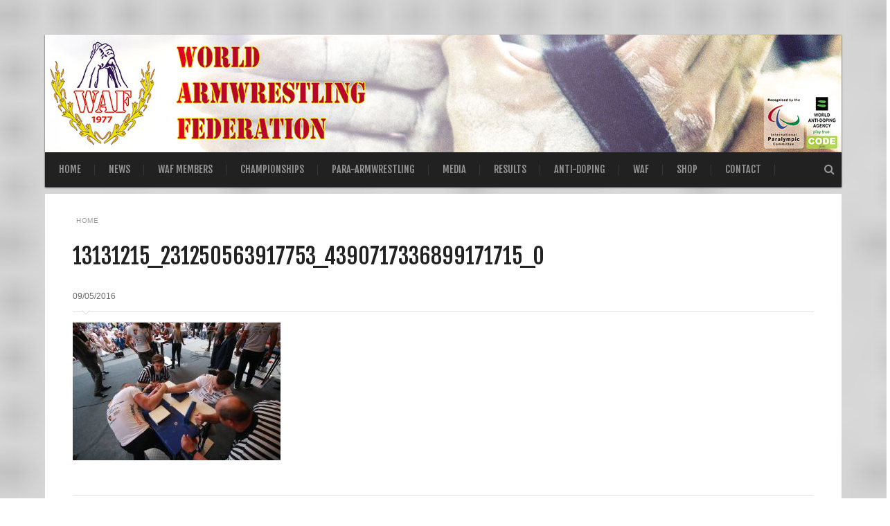

--- FILE ---
content_type: text/html; charset=UTF-8
request_url: http://www.waf-armwrestling.com/sokol-maric-2016/13131215_231250563917753_4390717336899171715_o-2/
body_size: 12825
content:
<!DOCTYPE html>
<html lang="en-US">
    <head>
    <meta http-equiv="Content-Type" content="text/html; charset=utf-8" />
    <title>
	WORLD ARMWRESTLING FEDERATION (WAF) | 
      13131215_231250563917753_4390717336899171715_o    </title>
    <meta charset="UTF-8" />
	<link rel="shortcut icon" href="http://waf-armwrestling.com/wp-content/uploads/2015/02/logo1.png" />
	
    <!--[if lt IE 9]><script src="//html5shiv.googlecode.com/svn/trunk/html5.js"></script><![endif]-->
	<meta name="viewport" content="width=device-width, initial-scale=1.0, maximum-scale=1.0, user-scalable=0"><meta name='robots' content='max-image-preview:large' />
<link rel="alternate" type="application/rss+xml" title="WORLD ARMWRESTLING FEDERATION (WAF) &raquo; Feed" href="http://www.waf-armwrestling.com/feed/" />
<link rel="alternate" type="application/rss+xml" title="WORLD ARMWRESTLING FEDERATION (WAF) &raquo; Comments Feed" href="http://www.waf-armwrestling.com/comments/feed/" />
<link rel="alternate" type="application/rss+xml" title="WORLD ARMWRESTLING FEDERATION (WAF) &raquo; 13131215_231250563917753_4390717336899171715_o Comments Feed" href="http://www.waf-armwrestling.com/sokol-maric-2016/13131215_231250563917753_4390717336899171715_o-2/feed/" />
<script type="text/javascript">
window._wpemojiSettings = {"baseUrl":"https:\/\/s.w.org\/images\/core\/emoji\/14.0.0\/72x72\/","ext":".png","svgUrl":"https:\/\/s.w.org\/images\/core\/emoji\/14.0.0\/svg\/","svgExt":".svg","source":{"wpemoji":"http:\/\/www.waf-armwrestling.com\/wp-includes\/js\/wp-emoji.js?ver=6.2.6","twemoji":"http:\/\/www.waf-armwrestling.com\/wp-includes\/js\/twemoji.js?ver=6.2.6"}};
/**
 * @output wp-includes/js/wp-emoji-loader.js
 */

( function( window, document, settings ) {
	var src, ready, ii, tests;

	// Create a canvas element for testing native browser support of emoji.
	var canvas = document.createElement( 'canvas' );
	var context = canvas.getContext && canvas.getContext( '2d' );

	/**
	 * Checks if two sets of Emoji characters render the same visually.
	 *
	 * @since 4.9.0
	 *
	 * @private
	 *
	 * @param {string} set1 Set of Emoji to test.
	 * @param {string} set2 Set of Emoji to test.
	 *
	 * @return {boolean} True if the two sets render the same.
	 */
	function emojiSetsRenderIdentically( set1, set2 ) {
		// Cleanup from previous test.
		context.clearRect( 0, 0, canvas.width, canvas.height );
		context.fillText( set1, 0, 0 );
		var rendered1 = canvas.toDataURL();

		// Cleanup from previous test.
		context.clearRect( 0, 0, canvas.width, canvas.height );
		context.fillText( set2, 0, 0 );
		var rendered2 = canvas.toDataURL();

		return rendered1 === rendered2;
	}

	/**
	 * Determines if the browser properly renders Emoji that Twemoji can supplement.
	 *
	 * @since 4.2.0
	 *
	 * @private
	 *
	 * @param {string} type Whether to test for support of "flag" or "emoji".
	 *
	 * @return {boolean} True if the browser can render emoji, false if it cannot.
	 */
	function browserSupportsEmoji( type ) {
		var isIdentical;

		if ( ! context || ! context.fillText ) {
			return false;
		}

		/*
		 * Chrome on OS X added native emoji rendering in M41. Unfortunately,
		 * it doesn't work when the font is bolder than 500 weight. So, we
		 * check for bold rendering support to avoid invisible emoji in Chrome.
		 */
		context.textBaseline = 'top';
		context.font = '600 32px Arial';

		switch ( type ) {
			case 'flag':
				/*
				 * Test for Transgender flag compatibility. Added in Unicode 13.
				 *
				 * To test for support, we try to render it, and compare the rendering to how it would look if
				 * the browser doesn't render it correctly (white flag emoji + transgender symbol).
				 */
				isIdentical = emojiSetsRenderIdentically(
					'\uD83C\uDFF3\uFE0F\u200D\u26A7\uFE0F', // as a zero-width joiner sequence
					'\uD83C\uDFF3\uFE0F\u200B\u26A7\uFE0F'  // separated by a zero-width space
				);

				if ( isIdentical ) {
					return false;
				}

				/*
				 * Test for UN flag compatibility. This is the least supported of the letter locale flags,
				 * so gives us an easy test for full support.
				 *
				 * To test for support, we try to render it, and compare the rendering to how it would look if
				 * the browser doesn't render it correctly ([U] + [N]).
				 */
				isIdentical = emojiSetsRenderIdentically(
					'\uD83C\uDDFA\uD83C\uDDF3',       // as the sequence of two code points
					'\uD83C\uDDFA\u200B\uD83C\uDDF3'  // as the two code points separated by a zero-width space
				);

				if ( isIdentical ) {
					return false;
				}

				/*
				 * Test for English flag compatibility. England is a country in the United Kingdom, it
				 * does not have a two letter locale code but rather a five letter sub-division code.
				 *
				 * To test for support, we try to render it, and compare the rendering to how it would look if
				 * the browser doesn't render it correctly (black flag emoji + [G] + [B] + [E] + [N] + [G]).
				 */
				isIdentical = emojiSetsRenderIdentically(
					// as the flag sequence
					'\uD83C\uDFF4\uDB40\uDC67\uDB40\uDC62\uDB40\uDC65\uDB40\uDC6E\uDB40\uDC67\uDB40\uDC7F',
					// with each code point separated by a zero-width space
					'\uD83C\uDFF4\u200B\uDB40\uDC67\u200B\uDB40\uDC62\u200B\uDB40\uDC65\u200B\uDB40\uDC6E\u200B\uDB40\uDC67\u200B\uDB40\uDC7F'
				);

				return ! isIdentical;
			case 'emoji':
				/*
				 * Why can't we be friends? Everyone can now shake hands in emoji, regardless of skin tone!
				 *
				 * To test for Emoji 14.0 support, try to render a new emoji: Handshake: Light Skin Tone, Dark Skin Tone.
				 *
				 * The Handshake: Light Skin Tone, Dark Skin Tone emoji is a ZWJ sequence combining 🫱 Rightwards Hand,
				 * 🏻 Light Skin Tone, a Zero Width Joiner, 🫲 Leftwards Hand, and 🏿 Dark Skin Tone.
				 *
				 * 0x1FAF1 == Rightwards Hand
				 * 0x1F3FB == Light Skin Tone
				 * 0x200D == Zero-Width Joiner (ZWJ) that links the code points for the new emoji or
				 * 0x200B == Zero-Width Space (ZWS) that is rendered for clients not supporting the new emoji.
				 * 0x1FAF2 == Leftwards Hand
				 * 0x1F3FF == Dark Skin Tone.
				 *
				 * When updating this test for future Emoji releases, ensure that individual emoji that make up the
				 * sequence come from older emoji standards.
				 */
				isIdentical = emojiSetsRenderIdentically(
					'\uD83E\uDEF1\uD83C\uDFFB\u200D\uD83E\uDEF2\uD83C\uDFFF', // as the zero-width joiner sequence
					'\uD83E\uDEF1\uD83C\uDFFB\u200B\uD83E\uDEF2\uD83C\uDFFF'  // separated by a zero-width space
				);

				return ! isIdentical;
		}

		return false;
	}

	/**
	 * Adds a script to the head of the document.
	 *
	 * @ignore
	 *
	 * @since 4.2.0
	 *
	 * @param {Object} src The url where the script is located.
	 * @return {void}
	 */
	function addScript( src ) {
		var script = document.createElement( 'script' );

		script.src = src;
		script.defer = script.type = 'text/javascript';
		document.getElementsByTagName( 'head' )[0].appendChild( script );
	}

	tests = Array( 'flag', 'emoji' );

	settings.supports = {
		everything: true,
		everythingExceptFlag: true
	};

	/*
	 * Tests the browser support for flag emojis and other emojis, and adjusts the
	 * support settings accordingly.
	 */
	for( ii = 0; ii < tests.length; ii++ ) {
		settings.supports[ tests[ ii ] ] = browserSupportsEmoji( tests[ ii ] );

		settings.supports.everything = settings.supports.everything && settings.supports[ tests[ ii ] ];

		if ( 'flag' !== tests[ ii ] ) {
			settings.supports.everythingExceptFlag = settings.supports.everythingExceptFlag && settings.supports[ tests[ ii ] ];
		}
	}

	settings.supports.everythingExceptFlag = settings.supports.everythingExceptFlag && ! settings.supports.flag;

	// Sets DOMReady to false and assigns a ready function to settings.
	settings.DOMReady = false;
	settings.readyCallback = function() {
		settings.DOMReady = true;
	};

	// When the browser can not render everything we need to load a polyfill.
	if ( ! settings.supports.everything ) {
		ready = function() {
			settings.readyCallback();
		};

		/*
		 * Cross-browser version of adding a dom ready event.
		 */
		if ( document.addEventListener ) {
			document.addEventListener( 'DOMContentLoaded', ready, false );
			window.addEventListener( 'load', ready, false );
		} else {
			window.attachEvent( 'onload', ready );
			document.attachEvent( 'onreadystatechange', function() {
				if ( 'complete' === document.readyState ) {
					settings.readyCallback();
				}
			} );
		}

		src = settings.source || {};

		if ( src.concatemoji ) {
			addScript( src.concatemoji );
		} else if ( src.wpemoji && src.twemoji ) {
			addScript( src.twemoji );
			addScript( src.wpemoji );
		}
	}

} )( window, document, window._wpemojiSettings );
</script>
<style type="text/css">
img.wp-smiley,
img.emoji {
	display: inline !important;
	border: none !important;
	box-shadow: none !important;
	height: 1em !important;
	width: 1em !important;
	margin: 0 0.07em !important;
	vertical-align: -0.1em !important;
	background: none !important;
	padding: 0 !important;
}
</style>
	<link rel='stylesheet' id='wp-block-library-css' href='http://www.waf-armwrestling.com/wp-includes/css/dist/block-library/style.css?ver=6.2.6' type='text/css' media='all' />
<link rel='stylesheet' id='classic-theme-styles-css' href='http://www.waf-armwrestling.com/wp-includes/css/classic-themes.css?ver=6.2.6' type='text/css' media='all' />
<style id='global-styles-inline-css' type='text/css'>
body{--wp--preset--color--black: #000000;--wp--preset--color--cyan-bluish-gray: #abb8c3;--wp--preset--color--white: #ffffff;--wp--preset--color--pale-pink: #f78da7;--wp--preset--color--vivid-red: #cf2e2e;--wp--preset--color--luminous-vivid-orange: #ff6900;--wp--preset--color--luminous-vivid-amber: #fcb900;--wp--preset--color--light-green-cyan: #7bdcb5;--wp--preset--color--vivid-green-cyan: #00d084;--wp--preset--color--pale-cyan-blue: #8ed1fc;--wp--preset--color--vivid-cyan-blue: #0693e3;--wp--preset--color--vivid-purple: #9b51e0;--wp--preset--gradient--vivid-cyan-blue-to-vivid-purple: linear-gradient(135deg,rgba(6,147,227,1) 0%,rgb(155,81,224) 100%);--wp--preset--gradient--light-green-cyan-to-vivid-green-cyan: linear-gradient(135deg,rgb(122,220,180) 0%,rgb(0,208,130) 100%);--wp--preset--gradient--luminous-vivid-amber-to-luminous-vivid-orange: linear-gradient(135deg,rgba(252,185,0,1) 0%,rgba(255,105,0,1) 100%);--wp--preset--gradient--luminous-vivid-orange-to-vivid-red: linear-gradient(135deg,rgba(255,105,0,1) 0%,rgb(207,46,46) 100%);--wp--preset--gradient--very-light-gray-to-cyan-bluish-gray: linear-gradient(135deg,rgb(238,238,238) 0%,rgb(169,184,195) 100%);--wp--preset--gradient--cool-to-warm-spectrum: linear-gradient(135deg,rgb(74,234,220) 0%,rgb(151,120,209) 20%,rgb(207,42,186) 40%,rgb(238,44,130) 60%,rgb(251,105,98) 80%,rgb(254,248,76) 100%);--wp--preset--gradient--blush-light-purple: linear-gradient(135deg,rgb(255,206,236) 0%,rgb(152,150,240) 100%);--wp--preset--gradient--blush-bordeaux: linear-gradient(135deg,rgb(254,205,165) 0%,rgb(254,45,45) 50%,rgb(107,0,62) 100%);--wp--preset--gradient--luminous-dusk: linear-gradient(135deg,rgb(255,203,112) 0%,rgb(199,81,192) 50%,rgb(65,88,208) 100%);--wp--preset--gradient--pale-ocean: linear-gradient(135deg,rgb(255,245,203) 0%,rgb(182,227,212) 50%,rgb(51,167,181) 100%);--wp--preset--gradient--electric-grass: linear-gradient(135deg,rgb(202,248,128) 0%,rgb(113,206,126) 100%);--wp--preset--gradient--midnight: linear-gradient(135deg,rgb(2,3,129) 0%,rgb(40,116,252) 100%);--wp--preset--duotone--dark-grayscale: url('#wp-duotone-dark-grayscale');--wp--preset--duotone--grayscale: url('#wp-duotone-grayscale');--wp--preset--duotone--purple-yellow: url('#wp-duotone-purple-yellow');--wp--preset--duotone--blue-red: url('#wp-duotone-blue-red');--wp--preset--duotone--midnight: url('#wp-duotone-midnight');--wp--preset--duotone--magenta-yellow: url('#wp-duotone-magenta-yellow');--wp--preset--duotone--purple-green: url('#wp-duotone-purple-green');--wp--preset--duotone--blue-orange: url('#wp-duotone-blue-orange');--wp--preset--font-size--small: 13px;--wp--preset--font-size--medium: 20px;--wp--preset--font-size--large: 36px;--wp--preset--font-size--x-large: 42px;--wp--preset--spacing--20: 0.44rem;--wp--preset--spacing--30: 0.67rem;--wp--preset--spacing--40: 1rem;--wp--preset--spacing--50: 1.5rem;--wp--preset--spacing--60: 2.25rem;--wp--preset--spacing--70: 3.38rem;--wp--preset--spacing--80: 5.06rem;--wp--preset--shadow--natural: 6px 6px 9px rgba(0, 0, 0, 0.2);--wp--preset--shadow--deep: 12px 12px 50px rgba(0, 0, 0, 0.4);--wp--preset--shadow--sharp: 6px 6px 0px rgba(0, 0, 0, 0.2);--wp--preset--shadow--outlined: 6px 6px 0px -3px rgba(255, 255, 255, 1), 6px 6px rgba(0, 0, 0, 1);--wp--preset--shadow--crisp: 6px 6px 0px rgba(0, 0, 0, 1);}:where(.is-layout-flex){gap: 0.5em;}body .is-layout-flow > .alignleft{float: left;margin-inline-start: 0;margin-inline-end: 2em;}body .is-layout-flow > .alignright{float: right;margin-inline-start: 2em;margin-inline-end: 0;}body .is-layout-flow > .aligncenter{margin-left: auto !important;margin-right: auto !important;}body .is-layout-constrained > .alignleft{float: left;margin-inline-start: 0;margin-inline-end: 2em;}body .is-layout-constrained > .alignright{float: right;margin-inline-start: 2em;margin-inline-end: 0;}body .is-layout-constrained > .aligncenter{margin-left: auto !important;margin-right: auto !important;}body .is-layout-constrained > :where(:not(.alignleft):not(.alignright):not(.alignfull)){max-width: var(--wp--style--global--content-size);margin-left: auto !important;margin-right: auto !important;}body .is-layout-constrained > .alignwide{max-width: var(--wp--style--global--wide-size);}body .is-layout-flex{display: flex;}body .is-layout-flex{flex-wrap: wrap;align-items: center;}body .is-layout-flex > *{margin: 0;}:where(.wp-block-columns.is-layout-flex){gap: 2em;}.has-black-color{color: var(--wp--preset--color--black) !important;}.has-cyan-bluish-gray-color{color: var(--wp--preset--color--cyan-bluish-gray) !important;}.has-white-color{color: var(--wp--preset--color--white) !important;}.has-pale-pink-color{color: var(--wp--preset--color--pale-pink) !important;}.has-vivid-red-color{color: var(--wp--preset--color--vivid-red) !important;}.has-luminous-vivid-orange-color{color: var(--wp--preset--color--luminous-vivid-orange) !important;}.has-luminous-vivid-amber-color{color: var(--wp--preset--color--luminous-vivid-amber) !important;}.has-light-green-cyan-color{color: var(--wp--preset--color--light-green-cyan) !important;}.has-vivid-green-cyan-color{color: var(--wp--preset--color--vivid-green-cyan) !important;}.has-pale-cyan-blue-color{color: var(--wp--preset--color--pale-cyan-blue) !important;}.has-vivid-cyan-blue-color{color: var(--wp--preset--color--vivid-cyan-blue) !important;}.has-vivid-purple-color{color: var(--wp--preset--color--vivid-purple) !important;}.has-black-background-color{background-color: var(--wp--preset--color--black) !important;}.has-cyan-bluish-gray-background-color{background-color: var(--wp--preset--color--cyan-bluish-gray) !important;}.has-white-background-color{background-color: var(--wp--preset--color--white) !important;}.has-pale-pink-background-color{background-color: var(--wp--preset--color--pale-pink) !important;}.has-vivid-red-background-color{background-color: var(--wp--preset--color--vivid-red) !important;}.has-luminous-vivid-orange-background-color{background-color: var(--wp--preset--color--luminous-vivid-orange) !important;}.has-luminous-vivid-amber-background-color{background-color: var(--wp--preset--color--luminous-vivid-amber) !important;}.has-light-green-cyan-background-color{background-color: var(--wp--preset--color--light-green-cyan) !important;}.has-vivid-green-cyan-background-color{background-color: var(--wp--preset--color--vivid-green-cyan) !important;}.has-pale-cyan-blue-background-color{background-color: var(--wp--preset--color--pale-cyan-blue) !important;}.has-vivid-cyan-blue-background-color{background-color: var(--wp--preset--color--vivid-cyan-blue) !important;}.has-vivid-purple-background-color{background-color: var(--wp--preset--color--vivid-purple) !important;}.has-black-border-color{border-color: var(--wp--preset--color--black) !important;}.has-cyan-bluish-gray-border-color{border-color: var(--wp--preset--color--cyan-bluish-gray) !important;}.has-white-border-color{border-color: var(--wp--preset--color--white) !important;}.has-pale-pink-border-color{border-color: var(--wp--preset--color--pale-pink) !important;}.has-vivid-red-border-color{border-color: var(--wp--preset--color--vivid-red) !important;}.has-luminous-vivid-orange-border-color{border-color: var(--wp--preset--color--luminous-vivid-orange) !important;}.has-luminous-vivid-amber-border-color{border-color: var(--wp--preset--color--luminous-vivid-amber) !important;}.has-light-green-cyan-border-color{border-color: var(--wp--preset--color--light-green-cyan) !important;}.has-vivid-green-cyan-border-color{border-color: var(--wp--preset--color--vivid-green-cyan) !important;}.has-pale-cyan-blue-border-color{border-color: var(--wp--preset--color--pale-cyan-blue) !important;}.has-vivid-cyan-blue-border-color{border-color: var(--wp--preset--color--vivid-cyan-blue) !important;}.has-vivid-purple-border-color{border-color: var(--wp--preset--color--vivid-purple) !important;}.has-vivid-cyan-blue-to-vivid-purple-gradient-background{background: var(--wp--preset--gradient--vivid-cyan-blue-to-vivid-purple) !important;}.has-light-green-cyan-to-vivid-green-cyan-gradient-background{background: var(--wp--preset--gradient--light-green-cyan-to-vivid-green-cyan) !important;}.has-luminous-vivid-amber-to-luminous-vivid-orange-gradient-background{background: var(--wp--preset--gradient--luminous-vivid-amber-to-luminous-vivid-orange) !important;}.has-luminous-vivid-orange-to-vivid-red-gradient-background{background: var(--wp--preset--gradient--luminous-vivid-orange-to-vivid-red) !important;}.has-very-light-gray-to-cyan-bluish-gray-gradient-background{background: var(--wp--preset--gradient--very-light-gray-to-cyan-bluish-gray) !important;}.has-cool-to-warm-spectrum-gradient-background{background: var(--wp--preset--gradient--cool-to-warm-spectrum) !important;}.has-blush-light-purple-gradient-background{background: var(--wp--preset--gradient--blush-light-purple) !important;}.has-blush-bordeaux-gradient-background{background: var(--wp--preset--gradient--blush-bordeaux) !important;}.has-luminous-dusk-gradient-background{background: var(--wp--preset--gradient--luminous-dusk) !important;}.has-pale-ocean-gradient-background{background: var(--wp--preset--gradient--pale-ocean) !important;}.has-electric-grass-gradient-background{background: var(--wp--preset--gradient--electric-grass) !important;}.has-midnight-gradient-background{background: var(--wp--preset--gradient--midnight) !important;}.has-small-font-size{font-size: var(--wp--preset--font-size--small) !important;}.has-medium-font-size{font-size: var(--wp--preset--font-size--medium) !important;}.has-large-font-size{font-size: var(--wp--preset--font-size--large) !important;}.has-x-large-font-size{font-size: var(--wp--preset--font-size--x-large) !important;}
.wp-block-navigation a:where(:not(.wp-element-button)){color: inherit;}
:where(.wp-block-columns.is-layout-flex){gap: 2em;}
.wp-block-pullquote{font-size: 1.5em;line-height: 1.6;}
</style>
<link rel='stylesheet' id='style_css-css' href='http://www.waf-armwrestling.com/wp-content/themes/kingclub-theme/style.css?ver=6.2.6' type='text/css' media='all' />
<link rel='stylesheet' id='prettyPhoto_css-css' href='http://www.waf-armwrestling.com/wp-content/themes/kingclub-theme/css/prettyphoto.css?ver=6.2.6' type='text/css' media='all' />
<link rel='stylesheet' id='bootstrap_css-css' href='http://www.waf-armwrestling.com/wp-content/themes/kingclub-theme/css/bootstrap.css?ver=6.2.6' type='text/css' media='all' />
<link rel='stylesheet' id='font-awesome_css-css' href='http://www.waf-armwrestling.com/wp-content/themes/kingclub-theme/css/font-awesome.css?ver=6.2.6' type='text/css' media='all' />
<link rel='stylesheet' id='mediaelement-css' href='http://www.waf-armwrestling.com/wp-includes/js/mediaelement/mediaelementplayer-legacy.min.css?ver=4.2.17' type='text/css' media='all' />
<link rel='stylesheet' id='wp-mediaelement-css' href='http://www.waf-armwrestling.com/wp-includes/js/mediaelement/wp-mediaelement.css?ver=6.2.6' type='text/css' media='all' />
<link rel='stylesheet' id='responsive_css-css' href='http://www.waf-armwrestling.com/wp-content/themes/kingclub-theme/css/responsive.css?ver=6.2.6' type='text/css' media='all' />
<script type='text/javascript' src='http://www.waf-armwrestling.com/wp-includes/js/jquery/jquery.js?ver=3.6.4' id='jquery-core-js'></script>
<script type='text/javascript' src='http://www.waf-armwrestling.com/wp-includes/js/jquery/jquery-migrate.js?ver=3.4.0' id='jquery-migrate-js'></script>
<script type='text/javascript' src='http://www.waf-armwrestling.com/wp-content/themes/kingclub-theme/scripts/frontend/functions.js?ver=6.2.6' id='functions_js-js'></script>
<link rel="https://api.w.org/" href="http://www.waf-armwrestling.com/wp-json/" /><link rel="alternate" type="application/json" href="http://www.waf-armwrestling.com/wp-json/wp/v2/media/3328" /><link rel="EditURI" type="application/rsd+xml" title="RSD" href="http://www.waf-armwrestling.com/xmlrpc.php?rsd" />
<link rel="wlwmanifest" type="application/wlwmanifest+xml" href="http://www.waf-armwrestling.com/wp-includes/wlwmanifest.xml" />
<meta name="generator" content="WordPress 6.2.6" />
<link rel='shortlink' href='http://www.waf-armwrestling.com/?p=3328' />
<link rel="alternate" type="application/json+oembed" href="http://www.waf-armwrestling.com/wp-json/oembed/1.0/embed?url=http%3A%2F%2Fwww.waf-armwrestling.com%2Fsokol-maric-2016%2F13131215_231250563917753_4390717336899171715_o-2%2F" />
<link rel="alternate" type="text/xml+oembed" href="http://www.waf-armwrestling.com/wp-json/oembed/1.0/embed?url=http%3A%2F%2Fwww.waf-armwrestling.com%2Fsokol-maric-2016%2F13131215_231250563917753_4390717336899171715_o-2%2F&#038;format=xml" />
    </head>
	<body class="attachment attachment-template-default single single-attachment postid-3328 attachmentid-3328 attachment-jpeg" style="background: url(http://www.waf-armwrestling.com/wp-content/themes/kingclub-theme/images/pattern/pattern2.png)"  >
 				<style type="text/css">
		.pix-colr, .pix-colrhvr:hover,.price-table article:hover h3,.breadcrumbs ul li.pix-active,#footer p a:hover,.is-countdown span:before,.pagination .active,
/* New Clases Add*/.event-listing article:hover .text .pix-post-title a,.cs-post-title a,.pagination .active,.blog-medium-options li a,.is-countdown span,.widget ul li:hover a { color:#e95842 !important;
		}
		.pix-bgcolr,.pix-bgcolrhvr:hover,nav.navigation > ul > li > a:before,.cart-sec span,.navigation ul ul li:hover > a,.navigation ul > li.current-menu-item > a,
		.navigation ul ul li.current-menu-item > a,.price-table article:hover .pix-price-box, .event.evevt-listing article:hover .text .btn-boobked, .match-result.match-lost p,.event.event-listing.event-listing-v2 article:hover,.cycle-pager-active,.widget .tagcloud a:hover, .event.event-listing article:hover .text .btn-boobked, .flex-direction-nav li a:hover /**/, .our-team-sec article:hover figure figcaption .pix-post-title a,.footer-widget .widget_newsletter .error,.news-section article:hover .text,.password_protected form input[type="submit"],.team-vertical article figcaption .caption h2,
#respond form input[type="submit"],#wp-calendar caption,.gallery ul li figure figcaption a,.woocommerce-pagination ul li a:hover,.woocommerce-pagination ul li span,.woocommerce-tabs .tabs .active a, span.match-category.cat-neutral, .event.event-listing article:hover .text .btn,.widget_search form input[type="submit"], .woocommerce .button,.onsale,.gallery ul li:hover .text,.footer-icons .followus a:hover,
/* New Clases Add*/.searchform button,.tabs.horizontal .nav-tabs li.active a,p.stars span a.active,.event.event-listing.event-listing-v2 .btn-viewall,.featured-title,
.pix-feature article .blog-bottom .btn,.pix-feature .featured,.blog-vertical .tab-content header.pix-heading-title h2,header #lang_sel a:hover, header #lang_sel ul ul a:hover,
.post-tags a:hover,.blog-vertical header.pix-heading-title h2,.pix-tittle,nav.navigation > ul > li:hover > a, nav.navigation > ul > li.current-menu-ancestor > a,.table tbody tr:hover,.widget_newsletter label .btn{
			background-color:#e95842 !important;
		}
		.pix-bdrcolr ,.tabs.horizontal .nav-tabs li.active,.address-info .text,.subtitle h1,.about-us article .text,blockquote,
		.pagination > ul > li > a:before,.pagination > ul > li > a:before,.pagination > ul > li > span.active:before,.footer-icons .followus a:hover{
			border-color:#e95842 !important;
		}
		#banner .flexslider figcaption .pix-desc h3 span {
		   box-shadow: -10px  0 0 #e95842,10px  0 0 #e95842 !important; 
 		}
		.our-team-sec article:hover figure figcaption .pix-post-title a{
			 box-shadow: -10px  0 0 #e95842,10px  0 0 #e95842 !important;   
		}
		header#header .top-head{
			background-color:#FFFFFF !important;
		}
		nav.navigation > ul > li > a
		{
			color:#959595 !important;
		}
		header #mainheader{
			background-color:#212121 !important;
		}
		.sliderpagination ul li:before{
			border-color: transparent #e95842 !important;
		}
		.footer-widget .widget_newsletter .error:before{
			border-top-color: #e95842 !important;
		}
		</style>
				<div id="wrappermain-pix" class="wrapper wrapper_boxed">
		<!-- Header Start -->
        <header id="header">
            <!-- Top Head Start -->
            <div style="padding:0" class="top-head">
            	<div class="container" style="padding:0; width:100%">
            	<a href="http://www.waf-armwrestling.com"><img class="img-responsive" src="http://www.waf-armwrestling.com/wp-content/uploads/2015/12/waf-header2.jpg" alt="waf header" /></a>
                    <!-- Logo -->
               <!--     <div class="logo">
                        				<a href="http://www.waf-armwrestling.com">
                	<img src="http://waf-armwrestling.com/wp-content/uploads/2014/10/WAF-LOGO-xORIGINALs1.jpg"  style="width:120px; height:110px" 
                    alt="WORLD ARMWRESTLING FEDERATION (WAF)" />
                </a>
	 		                    </div>   -->
                    <!-- Logo Close -->
                                    </div>
            </div>
            <!-- Top Head End -->
            <div id="mainheader">
                <div class="container">
                    <!-- Right Header -->
                    <nav class="navigation">
            <!--    	<a class="cs-click-menu"><i class="fa fa-bars"></i></a>  -->
                        <ul id="menus"><li id="menu-item-1151" class="menu-item menu-item-type-post_type menu-item-object-page menu-item-home menu-item-1151"><a href="http://www.waf-armwrestling.com/">Home</a></li>
<li id="menu-item-2532" class="menu-item menu-item-type-post_type menu-item-object-page current_page_parent menu-item-2532"><a href="http://www.waf-armwrestling.com/blog/">News</a></li>
<li id="menu-item-1400" class="menu-item menu-item-type-post_type menu-item-object-page menu-item-has-children menu-item-1400"><a href="http://www.waf-armwrestling.com/members/">WAF Members</a>
<ul class="sub-menu">
	<li id="menu-item-2093" class="menu-item menu-item-type-post_type menu-item-object-page menu-item-2093"><a href="http://www.waf-armwrestling.com/members/africa/">Africa</a></li>
	<li id="menu-item-2092" class="menu-item menu-item-type-post_type menu-item-object-page menu-item-2092"><a href="http://www.waf-armwrestling.com/members/asia/">Asia</a></li>
	<li id="menu-item-2095" class="menu-item menu-item-type-post_type menu-item-object-page menu-item-2095"><a href="http://www.waf-armwrestling.com/members/europe/">Europe</a></li>
	<li id="menu-item-2089" class="menu-item menu-item-type-post_type menu-item-object-page menu-item-2089"><a href="http://www.waf-armwrestling.com/members/oceania/">Oceania</a></li>
	<li id="menu-item-2091" class="menu-item menu-item-type-post_type menu-item-object-page menu-item-2091"><a href="http://www.waf-armwrestling.com/members/north-america/">North America</a></li>
	<li id="menu-item-2090" class="menu-item menu-item-type-post_type menu-item-object-page menu-item-2090"><a href="http://www.waf-armwrestling.com/members/south-america/">South America</a></li>
	<li id="menu-item-1471" class="menu-item menu-item-type-post_type menu-item-object-page menu-item-1471"><a href="http://www.waf-armwrestling.com/waf/become-a-member/">Become a member</a></li>
</ul>
</li>
<li id="menu-item-1305" class="menu-item menu-item-type-post_type menu-item-object-page menu-item-1305"><a href="http://www.waf-armwrestling.com/championships/">Championships</a></li>
<li id="menu-item-2558" class="menu-item menu-item-type-taxonomy menu-item-object-category menu-item-has-children menu-item-2558"><a href="http://www.waf-armwrestling.com/category/para-armwrestling/">Para-Armwrestling</a>
<ul class="sub-menu">
	<li id="menu-item-5370" class="menu-item menu-item-type-post_type menu-item-object-page menu-item-5370"><a href="http://www.waf-armwrestling.com/news/">News</a></li>
	<li id="menu-item-5331" class="menu-item menu-item-type-post_type menu-item-object-page menu-item-5331"><a href="http://www.waf-armwrestling.com/classification/">Classification</a></li>
	<li id="menu-item-5332" class="menu-item menu-item-type-post_type menu-item-object-page menu-item-5332"><a href="http://www.waf-armwrestling.com/master-list/">Master List</a></li>
	<li id="menu-item-5330" class="menu-item menu-item-type-post_type menu-item-object-page menu-item-5330"><a href="http://www.waf-armwrestling.com/development/">Development</a></li>
	<li id="menu-item-5333" class="menu-item menu-item-type-post_type menu-item-object-page menu-item-5333"><a href="http://www.waf-armwrestling.com/resources/">Resources</a></li>
</ul>
</li>
<li id="menu-item-1379" class="menu-item menu-item-type-post_type menu-item-object-page menu-item-1379"><a href="http://www.waf-armwrestling.com/media/">Media</a></li>
<li id="menu-item-5361" class="menu-item menu-item-type-post_type menu-item-object-page menu-item-5361"><a href="http://www.waf-armwrestling.com/results-3/">Results</a></li>
<li id="menu-item-1301" class="menu-item menu-item-type-taxonomy menu-item-object-category menu-item-has-children menu-item-1301"><a href="http://www.waf-armwrestling.com/category/anti-doping/">Anti-doping</a>
<ul class="sub-menu">
	<li id="menu-item-1436" class="menu-item menu-item-type-taxonomy menu-item-object-category menu-item-1436"><a href="http://www.waf-armwrestling.com/category/antidoping-news/">Anti-doping News</a></li>
	<li id="menu-item-1435" class="menu-item menu-item-type-post_type menu-item-object-page menu-item-1435"><a href="http://www.waf-armwrestling.com/anti-doping/tested-athletes/">Sanctioned Athletes</a></li>
	<li id="menu-item-1432" class="menu-item menu-item-type-post_type menu-item-object-page menu-item-1432"><a href="http://www.waf-armwrestling.com/anti-doping/forbiden-substances/">Forbiden Substances</a></li>
	<li id="menu-item-1433" class="menu-item menu-item-type-post_type menu-item-object-page menu-item-1433"><a href="http://www.waf-armwrestling.com/anti-doping/antidopping-rules/">Documents &#038; Reports</a></li>
	<li id="menu-item-3604" class="menu-item menu-item-type-post_type menu-item-object-page menu-item-3604"><a href="http://www.waf-armwrestling.com/education/">Anti-Doping Education</a></li>
	<li id="menu-item-4047" class="menu-item menu-item-type-post_type menu-item-object-page menu-item-4047"><a href="http://www.waf-armwrestling.com/adams-tue/">ADAMS</a></li>
	<li id="menu-item-4046" class="menu-item menu-item-type-post_type menu-item-object-page menu-item-4046"><a href="http://www.waf-armwrestling.com/tue/">TUE</a></li>
	<li id="menu-item-1431" class="menu-item menu-item-type-post_type menu-item-object-page menu-item-1431"><a href="http://www.waf-armwrestling.com/anti-doping/wada/">REPORT DOPING</a></li>
</ul>
</li>
<li id="menu-item-1466" class="menu-item menu-item-type-post_type menu-item-object-page menu-item-has-children menu-item-1466"><a href="http://www.waf-armwrestling.com/waf/">WAF</a>
<ul class="sub-menu">
	<li id="menu-item-1408" class="menu-item menu-item-type-post_type menu-item-object-page menu-item-has-children menu-item-1408"><a href="http://www.waf-armwrestling.com/armwrestling-rules/">RULES</a>
	<ul class="sub-menu">
		<li id="menu-item-1420" class="menu-item menu-item-type-post_type menu-item-object-page menu-item-1420"><a href="http://www.waf-armwrestling.com/armwrestling-rules/armwrestling-table/">Armwrestling Table</a></li>
		<li id="menu-item-1419" class="menu-item menu-item-type-post_type menu-item-object-page menu-item-1419"><a href="http://www.waf-armwrestling.com/armwrestling-rules/rules/">Rules</a></li>
		<li id="menu-item-1418" class="menu-item menu-item-type-post_type menu-item-object-page menu-item-1418"><a href="http://www.waf-armwrestling.com/armwrestling-rules/scoring/">Scoring</a></li>
		<li id="menu-item-1417" class="menu-item menu-item-type-post_type menu-item-object-page menu-item-1417"><a href="http://www.waf-armwrestling.com/armwrestling-rules/referees/">Referees</a></li>
	</ul>
</li>
	<li id="menu-item-1468" class="menu-item menu-item-type-post_type menu-item-object-page menu-item-1468"><a href="http://www.waf-armwrestling.com/waf/waf-office-2016-2021/">WAF Office 2021-2025</a></li>
	<li id="menu-item-1479" class="menu-item menu-item-type-post_type menu-item-object-page menu-item-1479"><a href="http://www.waf-armwrestling.com/waf/documents/">Documents</a></li>
	<li id="menu-item-1472" class="menu-item menu-item-type-post_type menu-item-object-page menu-item-1472"><a href="http://www.waf-armwrestling.com/waf/waf-welcome/">WAF Welcome</a></li>
	<li id="menu-item-1470" class="menu-item menu-item-type-post_type menu-item-object-page menu-item-1470"><a href="http://www.waf-armwrestling.com/waf/about-armwrestling/">About Armwrestling</a></li>
	<li id="menu-item-1469" class="menu-item menu-item-type-post_type menu-item-object-page menu-item-1469"><a href="http://www.waf-armwrestling.com/waf/armwrestling-history/">Armwrestling History</a></li>
	<li id="menu-item-1467" class="menu-item menu-item-type-post_type menu-item-object-page menu-item-1467"><a href="http://www.waf-armwrestling.com/waf/waf-contact/">WAF Contact</a></li>
</ul>
</li>
<li id="menu-item-2283" class="menu-item menu-item-type-post_type menu-item-object-page menu-item-2283"><a href="http://www.waf-armwrestling.com/shop/">Shop</a></li>
<li id="menu-item-1763" class="menu-item menu-item-type-post_type menu-item-object-page menu-item-1763"><a href="http://www.waf-armwrestling.com/contact/">Contact</a></li>
</ul>                    </nav>
                    
                    <div class="rightheader">
                            
                                    <!-- Search Section -->    
                                    <div class="searcharea">
                                        <a class="btnsearch" href="#searchbox">
                                            <i class="fa fa-search"></i>
                                        </a>
                                    </div>
                                    <!-- Search Section Close--> 
                                                                     </div>
                    <!-- Right Header Close --> 
                                               <div id="searcharea">
                            <div class="searchform">
                                	<form id="searchform" method="get" action="http://www.waf-armwrestling.com"  role="search">
		<button> <i class="fa fa-search"></i></button>
        <input name="s" id="searchinput" value="Search for:" type="text" />
    </form>
                               </div>
                        </div>
                                            </div>
            </div>
        </header>
    <!-- Header Close -->
    <div class="clear"></div>
    <div id="main">
        <!-- Inner Main -->
        <div id="innermain">
                                      <div class="container">
                <div class="row">
					                             <div class="breadcrumb"> 
                                <div class="breadcrumbs"><ul><li><a href="http://www.waf-armwrestling.com/">Home</a></li></ul></div>                            </div>
                    	                      
                    
                    
                              <!--Left Sidebar Starts-->

		<!--Left Sidebar End-->
    <div class="col-md-12" >
    	<div class="subtitle"><h1 class="pix-page-title px-single-page-title">13131215_231250563917753_4390717336899171715_o</h1></div>		<div class="blog blog_detail">
            <article>
                                <div class="pix-content-wrap">
                    <div class="detail_text rich_editor_text">
                     		<ul class="post-options">
        	        	                 <li>
                 	                    <time datetime="05-09-16">09/05/2016</time>
                </li>
						</ul>
	                    <p class="attachment"><a href='http://www.waf-armwrestling.com/wp-content/uploads/2016/05/13131215_231250563917753_4390717336899171715_o1.jpg'><img width="300" height="199" src="http://www.waf-armwrestling.com/wp-content/uploads/2016/05/13131215_231250563917753_4390717336899171715_o1-300x199.jpg" class="attachment-medium size-medium" alt="" decoding="async" loading="lazy" srcset="http://www.waf-armwrestling.com/wp-content/uploads/2016/05/13131215_231250563917753_4390717336899171715_o1-300x199.jpg 300w, http://www.waf-armwrestling.com/wp-content/uploads/2016/05/13131215_231250563917753_4390717336899171715_o1-1024x682.jpg 1024w, http://www.waf-armwrestling.com/wp-content/uploads/2016/05/13131215_231250563917753_4390717336899171715_o1.jpg 2048w" sizes="(max-width: 300px) 100vw, 300px" /></a></p>
                </div>
                    <!-- Share Post -->
                    <div class="share-post">
                                            </div>
                    <!-- Share Post Close -->
                    <div class="prev-nex-btn">
                    	        <div class="single-paginate">
			                <div class="next-post-paginate">
                <a href="http://www.waf-armwrestling.com/hodgson-plays-down-januzaj-decision-to-pick-him-for-englands-national-team-at-the-wc-2014/" class="pix-colr"><i class="fa fa-arrow-right"></i>
                    Next Post                </a>
                 <h2 class="px-single-page-title">Paralympic Recognition for WAF</h2>
               <ul>
               <li><a href="http://www.waf-armwrestling.com/category/all-news/" rel="tag">All News</a></li>                <li>04/09/2016</li>
               </ul>
                </div>
                        </div>
                             </div>
                </div>
                             </article>
            </div>
            
		        <div class="pix-content-wrap">
			<div id="respond" class="comment-respond">
		<h3 id="reply-title" class="comment-reply-title">Leave a Comment</h3><p class="must-log-in">You must be <a href="http://www.waf-armwrestling.com/wp-login.php?redirect_to=http%3A%2F%2Fwww.waf-armwrestling.com%2Fsokol-maric-2016%2F13131215_231250563917753_4390717336899171715_o-2%2F">logged in</a> to post a comment.</p>	</div><!-- #respond -->
				</div>
     </div>
                     </div>
            </div> 
                             </div>
    	<!-- Inner Main -->
    </div>
    <div class="footer-widget">
            	<div class="container">
        	            <div class="footer-icons">
                <div class="followus">                    	<a title="" href="http://www.facebook.com/wafarmwrestling" data-original-title="Facebook" data-placement="top"  class="colrhover"  target="_blank">
						 
                    <i class="fa fa-facebook-square icon"></i></a>
					                    	<a title="" href="http://twitter.com/@wafarmwrestling" data-original-title="Twitter" data-placement="top"  class="colrhover"  target="_blank">
						 
                    <i class="fa fa-twitter-square icon"></i></a>
					                    	<a title="" href="https://www.flickr.com/photos/waf-armwrestling/" data-original-title="Flickr" data-placement="top"  class="colrhover"  target="_blank">
						 
                    <i class="fa fa-flickr icon"></i></a>
					                    	<a title="" href="https://www.youtube.com/channel/UCkBr9pNGEM9FLDSk28qoPCQ" data-original-title="Youtube" data-placement="top"  class="colrhover"  target="_blank">
						 
                    <i class="fa fa fa-youtube icon"></i></a>
					                    	<a title="" href="https://www.instagram.com/wafarmwrestling/" data-original-title="Instagram" data-placement="top"  class="colrhover"  target="_blank">
						 
                    <i class="fa fa-instagram icon"></i></a>
					</div>            </div>
        </div>
                <!-- Container Start -->
                <div class="container">
            <!-- Footer Widgets Start -->
            <div class="widget widget_text"><header class="px-heading-title"><h2 class="px-section-title"> Contact Info</h2></header>			<div class="textwidget"> <div class="home-info">

                	<h5>+359 888 96 8541
					</br>Contact [@] Waf-Armwrestling.Com</h5>
									<p>
					Sofia Park Trading Zone, Building 16V, Fl.1 Office 1-2, Sofia 1766 Bulgaria
					</p>
					<a href="https://www.google.com/maps/@42.6206585,23.3694676,18.75z" target="_blank" class="pix-bgcolr" rel="noopener">View Map <i class="fa fa-arrow-right"></i></a>
					</div></div>
		</div>
		<div class="widget widget_recent_entries">
		<header class="px-heading-title"><h2 class="px-section-title">Latest Blogs</h2></header>
		<ul>
											<li>
					<a href="http://www.waf-armwrestling.com/waf-signed-a-mou-with-the-medical-university-of-varna/">WAF signed a MOU with the Medical University of Varna.</a>
									</li>
											<li>
					<a href="http://www.waf-armwrestling.com/albena-resort-to-host-the-worlds-biggest-armwrestling-event-worlds-2025/">Albena Resort to Host the World’s Biggest Armwrestling Event Worlds 2025</a>
									</li>
											<li>
					<a href="http://www.waf-armwrestling.com/2025-46th-world-armwrestling-27th-para-armwrestling-championships/">2025 46th World Armwrestling &#038; 27th Para-Armwrestling Championships</a>
									</li>
											<li>
					<a href="http://www.waf-armwrestling.com/2025-waf-calendar/">2025 WAF CALENDAR</a>
									</li>
											<li>
					<a href="http://www.waf-armwrestling.com/2025-waf-armwrestling-and-para-armwrestling-categories/">2025 WAF Armwrestling and Para-Armwrestling Categories</a>
									</li>
					</ul>

		</div><div class="widget widget_newsletter"><header class="px-heading-title"><h2 class="px-section-title">Newsletter</h2></header>	

                

               

                
				

                <form action="/sokol-maric-2016/13131215_231250563917753_4390717336899171715_o-2/" id="px_mailchimp_widget_form-1" method="post">

					

					<input type="hidden" name="mailchimp_key" id="mailchimp_key_validation" value="">
						<input type="hidden" name="ns_mc_number" value="1" />
						<label>
                            <input id="px_mailchimp_widget-email-1" type="text" name="px_mailchimp_widget_email" value="Enter Your Email"/>
                        </label>
                        <label>
														<input type="submit" name="Join now!" class="btn cs-bgcolr" value="Join now!">
                        </label>
                        <label>
                        	Enter your email address to stay up to date for our entire events list                        </label>
                        <!--<button class="btn cs-bgcolr" name="Join now!">Join now!</button>-->

					</form>


						<script type="text/javascript">

							jQuery(document).ready(function(){

								px_mailchimp_add_scripts ();

								jQuery('#px_mailchimp_widget_form-1').ns_mc_widget({"url" : "/index.php", "cookie_id" : "px_mailchimp_widget-1", "cookie_value" : "", "loader_graphic" : ""});

							});

						 </script>

				</div>            <!-- Footer Widgets End -->
        </div>
                <!-- Container End -->
    	<footer id="footer">
            <div class="container">
                <p class="coptyright">
                    ©2016 WORLD ARMWRESTLING FEDERATION (WAF) Official All rights reserved.                </p>
                <!--<a href="" class="btn btngotop"><i class="fa fa-arrow-circle-o-up"></i></a>-->
            </div>
        </footer>
    </div>
</div>
<!-- Wrapper End -->
<style id='core-block-supports-inline-css' type='text/css'>
/**
 * Core styles: block-supports
 */

</style>
<script type='text/javascript' id='mediaelement-core-js-before'>
var mejsL10n = {"language":"en","strings":{"mejs.download-file":"Download File","mejs.install-flash":"You are using a browser that does not have Flash player enabled or installed. Please turn on your Flash player plugin or download the latest version from https:\/\/get.adobe.com\/flashplayer\/","mejs.fullscreen":"Fullscreen","mejs.play":"Play","mejs.pause":"Pause","mejs.time-slider":"Time Slider","mejs.time-help-text":"Use Left\/Right Arrow keys to advance one second, Up\/Down arrows to advance ten seconds.","mejs.live-broadcast":"Live Broadcast","mejs.volume-help-text":"Use Up\/Down Arrow keys to increase or decrease volume.","mejs.unmute":"Unmute","mejs.mute":"Mute","mejs.volume-slider":"Volume Slider","mejs.video-player":"Video Player","mejs.audio-player":"Audio Player","mejs.captions-subtitles":"Captions\/Subtitles","mejs.captions-chapters":"Chapters","mejs.none":"None","mejs.afrikaans":"Afrikaans","mejs.albanian":"Albanian","mejs.arabic":"Arabic","mejs.belarusian":"Belarusian","mejs.bulgarian":"Bulgarian","mejs.catalan":"Catalan","mejs.chinese":"Chinese","mejs.chinese-simplified":"Chinese (Simplified)","mejs.chinese-traditional":"Chinese (Traditional)","mejs.croatian":"Croatian","mejs.czech":"Czech","mejs.danish":"Danish","mejs.dutch":"Dutch","mejs.english":"English","mejs.estonian":"Estonian","mejs.filipino":"Filipino","mejs.finnish":"Finnish","mejs.french":"French","mejs.galician":"Galician","mejs.german":"German","mejs.greek":"Greek","mejs.haitian-creole":"Haitian Creole","mejs.hebrew":"Hebrew","mejs.hindi":"Hindi","mejs.hungarian":"Hungarian","mejs.icelandic":"Icelandic","mejs.indonesian":"Indonesian","mejs.irish":"Irish","mejs.italian":"Italian","mejs.japanese":"Japanese","mejs.korean":"Korean","mejs.latvian":"Latvian","mejs.lithuanian":"Lithuanian","mejs.macedonian":"Macedonian","mejs.malay":"Malay","mejs.maltese":"Maltese","mejs.norwegian":"Norwegian","mejs.persian":"Persian","mejs.polish":"Polish","mejs.portuguese":"Portuguese","mejs.romanian":"Romanian","mejs.russian":"Russian","mejs.serbian":"Serbian","mejs.slovak":"Slovak","mejs.slovenian":"Slovenian","mejs.spanish":"Spanish","mejs.swahili":"Swahili","mejs.swedish":"Swedish","mejs.tagalog":"Tagalog","mejs.thai":"Thai","mejs.turkish":"Turkish","mejs.ukrainian":"Ukrainian","mejs.vietnamese":"Vietnamese","mejs.welsh":"Welsh","mejs.yiddish":"Yiddish"}};
</script>
<script type='text/javascript' src='http://www.waf-armwrestling.com/wp-includes/js/mediaelement/mediaelement-and-player.js?ver=4.2.17' id='mediaelement-core-js'></script>
<script type='text/javascript' src='http://www.waf-armwrestling.com/wp-includes/js/mediaelement/mediaelement-migrate.js?ver=6.2.6' id='mediaelement-migrate-js'></script>
<script type='text/javascript' id='mediaelement-js-extra'>
/* <![CDATA[ */
var _wpmejsSettings = {"pluginPath":"\/wp-includes\/js\/mediaelement\/","classPrefix":"mejs-","stretching":"responsive","audioShortcodeLibrary":"mediaelement","videoShortcodeLibrary":"mediaelement"};
/* ]]> */
</script>
<script type='text/javascript' src='http://www.waf-armwrestling.com/wp-includes/js/mediaelement/wp-mediaelement.js?ver=6.2.6' id='wp-mediaelement-js'></script>
<script type='text/javascript' src='http://www.waf-armwrestling.com/wp-content/themes/kingclub-theme/scripts/frontend/bootstrap.min.js?ver=6.2.6' id='bootstrap_js-js'></script>
<script type='text/javascript' src='http://www.waf-armwrestling.com/wp-content/themes/kingclub-theme/scripts/frontend/modernizr.js?ver=6.2.6' id='modernizr_js-js'></script>
<script type='text/javascript' src='http://www.waf-armwrestling.com/wp-content/themes/kingclub-theme/scripts/frontend/jquery.prettyphoto.js?ver=6.2.6' id='prettyPhoto_js-js'></script>
</body>
</html>
